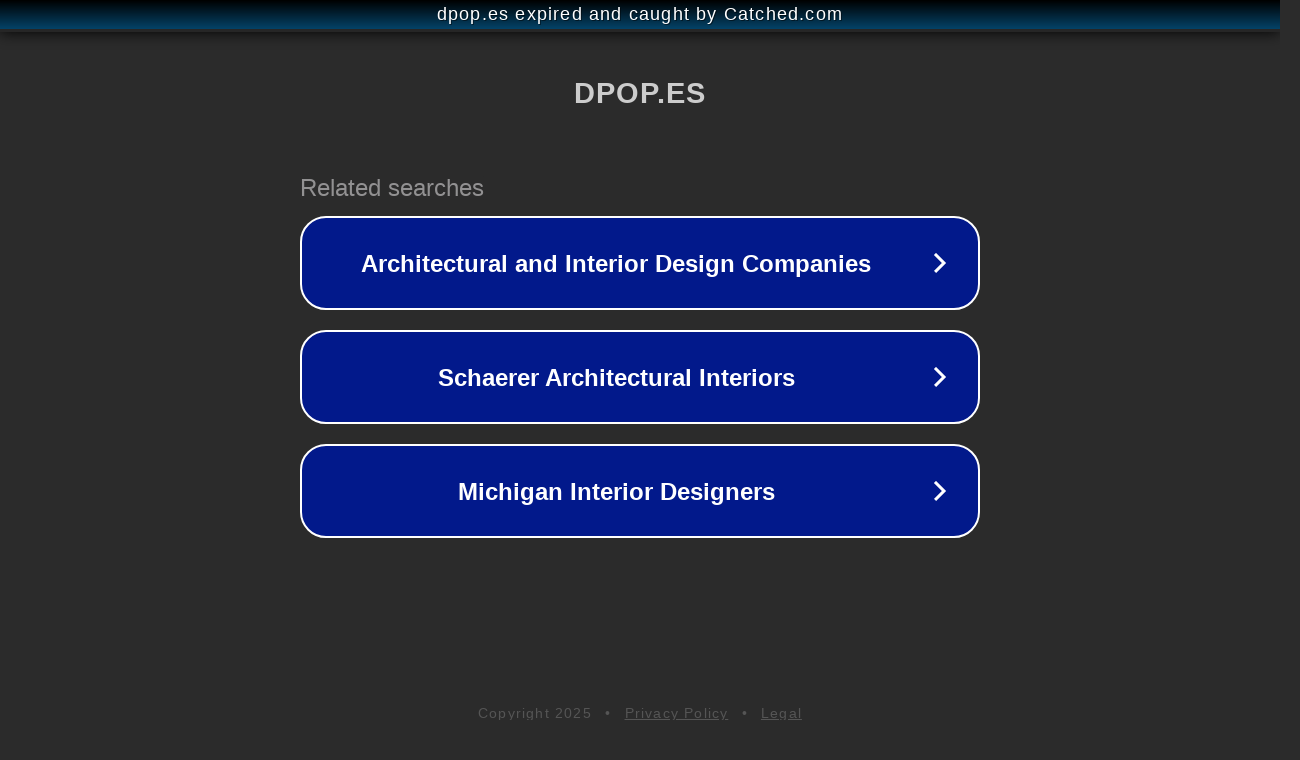

--- FILE ---
content_type: text/html; charset=utf-8
request_url: https://www.dpop.es/mejores-alfombrilla-antideslizante-ducha-2/
body_size: 1098
content:
<!doctype html>
<html data-adblockkey="MFwwDQYJKoZIhvcNAQEBBQADSwAwSAJBANDrp2lz7AOmADaN8tA50LsWcjLFyQFcb/P2Txc58oYOeILb3vBw7J6f4pamkAQVSQuqYsKx3YzdUHCvbVZvFUsCAwEAAQ==_TZkXC512JvuUIzT00lU4kysU4ex1ej9KRQdZB5kockZq4/uzfp6l5+yQvnls5PIn3l6/QuR2Vv+SYJveiRPWoA==" lang="en" style="background: #2B2B2B;">
<head>
    <meta charset="utf-8">
    <meta name="viewport" content="width=device-width, initial-scale=1">
    <link rel="icon" href="[data-uri]">
    <link rel="preconnect" href="https://www.google.com" crossorigin>
</head>
<body>
<div id="target" style="opacity: 0"></div>
<script>window.park = "[base64]";</script>
<script src="/bESVwlySi.js"></script>
</body>
</html>
